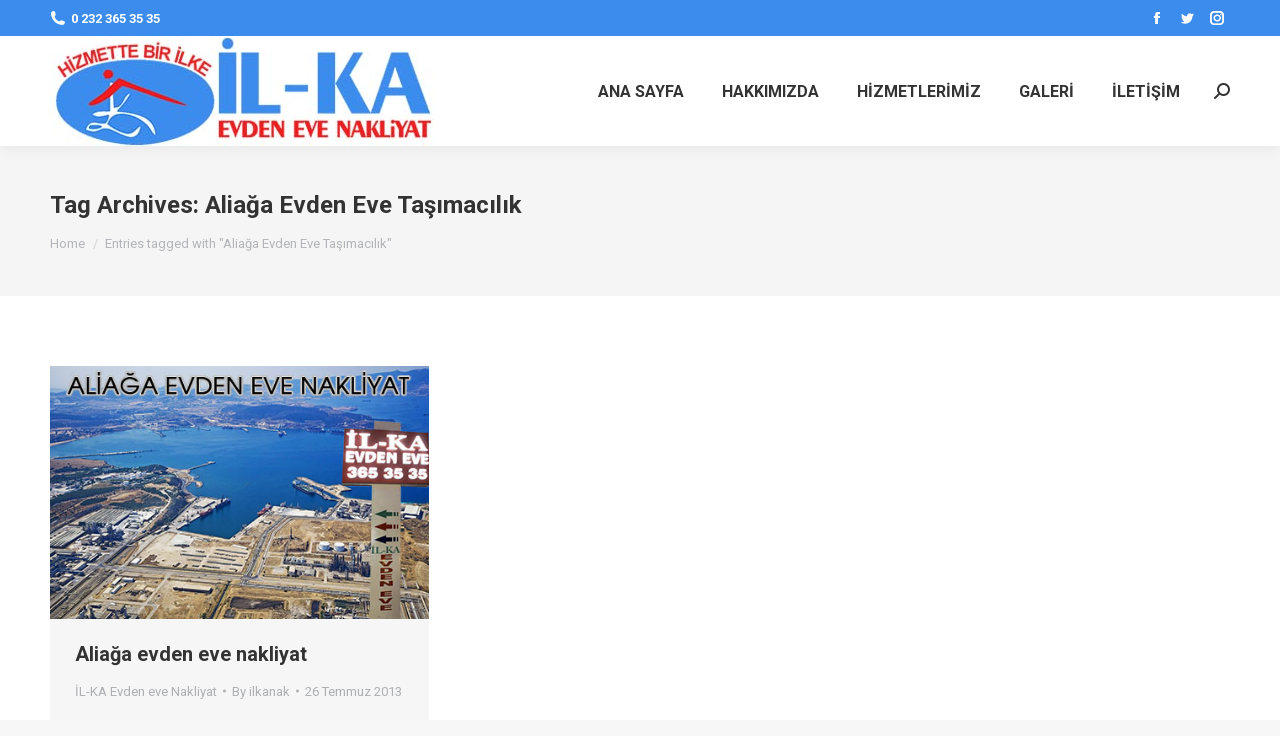

--- FILE ---
content_type: text/html; charset=UTF-8
request_url: https://ilkanakliyat.com/tag/aliaga-evden-eve-tasimacilik/
body_size: 9867
content:
<!DOCTYPE html>
<!--[if !(IE 6) | !(IE 7) | !(IE 8)  ]><!-->
<html lang="tr" class="no-js">
<!--<![endif]-->
<head>
	<meta charset="UTF-8" />
		<meta name="viewport" content="width=device-width, initial-scale=1, maximum-scale=1, user-scalable=0">
		<meta name="theme-color" content="#3b8ced"/>	<link rel="profile" href="https://gmpg.org/xfn/11" />
	        <script type="text/javascript">
            if (/Android|webOS|iPhone|iPad|iPod|BlackBerry|IEMobile|Opera Mini/i.test(navigator.userAgent)) {
                var originalAddEventListener = EventTarget.prototype.addEventListener,
                    oldWidth = window.innerWidth;

                EventTarget.prototype.addEventListener = function (eventName, eventHandler, useCapture) {
                    if (eventName === "resize") {
                        originalAddEventListener.call(this, eventName, function (event) {
                            if (oldWidth === window.innerWidth) {
                                return;
                            }
                            else if (oldWidth !== window.innerWidth) {
                                oldWidth = window.innerWidth;
                            }
                            if (eventHandler.handleEvent) {
                                eventHandler.handleEvent.call(this, event);
                            }
                            else {
                                eventHandler.call(this, event);
                            };
                        }, useCapture);
                    }
                    else {
                        originalAddEventListener.call(this, eventName, eventHandler, useCapture);
                    };
                };
            };
        </script>
		<title>Aliağa Evden Eve Taşımacılık arşivleri - İlka Nakliyat</title>

<!-- This site is optimized with the Yoast SEO plugin v12.7.1 - https://yoast.com/wordpress/plugins/seo/ -->
<meta name="robots" content="max-snippet:-1, max-image-preview:large, max-video-preview:-1"/>
<link rel="canonical" href="https://ilkanakliyat.com/tag/aliaga-evden-eve-tasimacilik/" />
<meta property="og:locale" content="tr_TR" />
<meta property="og:type" content="object" />
<meta property="og:title" content="Aliağa Evden Eve Taşımacılık arşivleri - İlka Nakliyat" />
<meta property="og:url" content="https://ilkanakliyat.com/tag/aliaga-evden-eve-tasimacilik/" />
<meta property="og:site_name" content="İlka Nakliyat" />
<meta name="twitter:card" content="summary_large_image" />
<meta name="twitter:title" content="Aliağa Evden Eve Taşımacılık arşivleri - İlka Nakliyat" />
<script type='application/ld+json' class='yoast-schema-graph yoast-schema-graph--main'>{"@context":"https://schema.org","@graph":[{"@type":"Organization","@id":"https://ilkanakliyat.com/#organization","name":"\u0130lka Nakliyat Kar\u015f\u0131yaka","url":"https://ilkanakliyat.com/","sameAs":[],"logo":{"@type":"ImageObject","@id":"https://ilkanakliyat.com/#logo","url":"https://ilkanakliyat.com/wp-content/uploads/2019/12/logo-ilka-nakliyat.jpg","width":387,"height":110,"caption":"\u0130lka Nakliyat Kar\u015f\u0131yaka"},"image":{"@id":"https://ilkanakliyat.com/#logo"}},{"@type":"WebSite","@id":"https://ilkanakliyat.com/#website","url":"https://ilkanakliyat.com/","name":"\u0130lka Nakliyat","description":"\u0130zmir Kar\u015f\u0131yaka Evden Eve Nakliyat","publisher":{"@id":"https://ilkanakliyat.com/#organization"},"potentialAction":{"@type":"SearchAction","target":"https://ilkanakliyat.com/?s={search_term_string}","query-input":"required name=search_term_string"}},{"@type":"CollectionPage","@id":"https://ilkanakliyat.com/tag/aliaga-evden-eve-tasimacilik/#webpage","url":"https://ilkanakliyat.com/tag/aliaga-evden-eve-tasimacilik/","inLanguage":"tr","name":"Alia\u011fa Evden Eve Ta\u015f\u0131mac\u0131l\u0131k ar\u015fivleri - \u0130lka Nakliyat","isPartOf":{"@id":"https://ilkanakliyat.com/#website"}}]}</script>
<!-- / Yoast SEO plugin. -->

<link rel='dns-prefetch' href='//maps.googleapis.com' />
<link rel='dns-prefetch' href='//fonts.googleapis.com' />
<link rel='dns-prefetch' href='//s.w.org' />
<link rel="alternate" type="application/rss+xml" title="İlka Nakliyat &raquo; beslemesi" href="https://ilkanakliyat.com/feed/" />
<link rel="alternate" type="application/rss+xml" title="İlka Nakliyat &raquo; yorum beslemesi" href="https://ilkanakliyat.com/comments/feed/" />
<link rel="alternate" type="application/rss+xml" title="İlka Nakliyat &raquo; Aliağa Evden Eve Taşımacılık etiket beslemesi" href="https://ilkanakliyat.com/tag/aliaga-evden-eve-tasimacilik/feed/" />
		<script type="text/javascript">
			window._wpemojiSettings = {"baseUrl":"https:\/\/s.w.org\/images\/core\/emoji\/12.0.0-1\/72x72\/","ext":".png","svgUrl":"https:\/\/s.w.org\/images\/core\/emoji\/12.0.0-1\/svg\/","svgExt":".svg","source":{"concatemoji":"https:\/\/ilkanakliyat.com\/wp-includes\/js\/wp-emoji-release.min.js?ver=5.3.20"}};
			!function(e,a,t){var n,r,o,i=a.createElement("canvas"),p=i.getContext&&i.getContext("2d");function s(e,t){var a=String.fromCharCode;p.clearRect(0,0,i.width,i.height),p.fillText(a.apply(this,e),0,0);e=i.toDataURL();return p.clearRect(0,0,i.width,i.height),p.fillText(a.apply(this,t),0,0),e===i.toDataURL()}function c(e){var t=a.createElement("script");t.src=e,t.defer=t.type="text/javascript",a.getElementsByTagName("head")[0].appendChild(t)}for(o=Array("flag","emoji"),t.supports={everything:!0,everythingExceptFlag:!0},r=0;r<o.length;r++)t.supports[o[r]]=function(e){if(!p||!p.fillText)return!1;switch(p.textBaseline="top",p.font="600 32px Arial",e){case"flag":return s([127987,65039,8205,9895,65039],[127987,65039,8203,9895,65039])?!1:!s([55356,56826,55356,56819],[55356,56826,8203,55356,56819])&&!s([55356,57332,56128,56423,56128,56418,56128,56421,56128,56430,56128,56423,56128,56447],[55356,57332,8203,56128,56423,8203,56128,56418,8203,56128,56421,8203,56128,56430,8203,56128,56423,8203,56128,56447]);case"emoji":return!s([55357,56424,55356,57342,8205,55358,56605,8205,55357,56424,55356,57340],[55357,56424,55356,57342,8203,55358,56605,8203,55357,56424,55356,57340])}return!1}(o[r]),t.supports.everything=t.supports.everything&&t.supports[o[r]],"flag"!==o[r]&&(t.supports.everythingExceptFlag=t.supports.everythingExceptFlag&&t.supports[o[r]]);t.supports.everythingExceptFlag=t.supports.everythingExceptFlag&&!t.supports.flag,t.DOMReady=!1,t.readyCallback=function(){t.DOMReady=!0},t.supports.everything||(n=function(){t.readyCallback()},a.addEventListener?(a.addEventListener("DOMContentLoaded",n,!1),e.addEventListener("load",n,!1)):(e.attachEvent("onload",n),a.attachEvent("onreadystatechange",function(){"complete"===a.readyState&&t.readyCallback()})),(n=t.source||{}).concatemoji?c(n.concatemoji):n.wpemoji&&n.twemoji&&(c(n.twemoji),c(n.wpemoji)))}(window,document,window._wpemojiSettings);
		</script>
		<style type="text/css">
img.wp-smiley,
img.emoji {
	display: inline !important;
	border: none !important;
	box-shadow: none !important;
	height: 1em !important;
	width: 1em !important;
	margin: 0 .07em !important;
	vertical-align: -0.1em !important;
	background: none !important;
	padding: 0 !important;
}
</style>
	<link rel='stylesheet' id='wp-block-library-css'  href='https://ilkanakliyat.com/wp-includes/css/dist/block-library/style.min.css?ver=5.3.20' type='text/css' media='all' />
<link rel='stylesheet' id='wp-block-library-theme-css'  href='https://ilkanakliyat.com/wp-includes/css/dist/block-library/theme.min.css?ver=5.3.20' type='text/css' media='all' />
<link rel='stylesheet' id='contact-form-7-css'  href='https://ilkanakliyat.com/wp-content/plugins/contact-form-7/includes/css/styles.css?ver=5.2.2' type='text/css' media='all' />
<link rel='stylesheet' id='rs-plugin-settings-css'  href='https://ilkanakliyat.com/wp-content/plugins/revslider/public/assets/css/rs6.css?ver=6.1.5' type='text/css' media='all' />
<style id='rs-plugin-settings-inline-css' type='text/css'>
#rs-demo-id {}
</style>
<!--[if lt IE 9]>
<link rel='stylesheet' id='vc_lte_ie9-css'  href='https://ilkanakliyat.com/wp-content/plugins/js_composer/assets/css/vc_lte_ie9.min.css?ver=6.0.5.1' type='text/css' media='screen' />
<![endif]-->
<link rel='stylesheet' id='dt-web-fonts-css'  href='//fonts.googleapis.com/css?family=Roboto%3A400%2C600%2C700%7CRoboto+Condensed%3A400%2C600%2C700&#038;ver=7.8.2' type='text/css' media='all' />
<link rel='stylesheet' id='dt-main-css'  href='https://ilkanakliyat.com/wp-content/themes/dt-the7/css/main.min.css?ver=7.8.2' type='text/css' media='all' />
<style id='dt-main-inline-css' type='text/css'>
body #load {
  display: block;
  height: 100%;
  overflow: hidden;
  position: fixed;
  width: 100%;
  z-index: 9901;
  opacity: 1;
  visibility: visible;
  -webkit-transition: all .35s ease-out;
  transition: all .35s ease-out;
}
.load-wrap {
  width: 100%;
  height: 100%;
  background-position: center center;
  background-repeat: no-repeat;
  text-align: center;
}
.load-wrap > svg {
  position: absolute;
  top: 50%;
  left: 50%;
  -ms-transform: translate(-50%,-50%);
  -webkit-transform: translate(-50%,-50%);
  transform: translate(-50%,-50%);
}
#load {
  background-color: #ffffff;
}
.uil-default rect:not(.bk) {
  fill: rgba(59,140,237,0.5);
}
.uil-ring > path {
  fill: rgba(59,140,237,0.5);
}
.ring-loader .circle {
  fill: rgba(59,140,237,0.5);
}
.ring-loader .moving-circle {
  fill: #3b8ced;
}
.uil-hourglass .glass {
  stroke: #3b8ced;
}
.uil-hourglass .sand {
  fill: rgba(59,140,237,0.5);
}
.spinner-loader .load-wrap {
  background-image: url("data:image/svg+xml,%3Csvg width='75px' height='75px' xmlns='http://www.w3.org/2000/svg' viewBox='0 0 100 100' preserveAspectRatio='xMidYMid' class='uil-default'%3E%3Crect x='0' y='0' width='100' height='100' fill='none' class='bk'%3E%3C/rect%3E%3Crect  x='46.5' y='40' width='7' height='20' rx='5' ry='5' fill='rgba%2859%2C140%2C237%2C0.5%29' transform='rotate(0 50 50) translate(0 -30)'%3E  %3Canimate attributeName='opacity' from='1' to='0' dur='1s' begin='0s' repeatCount='indefinite'/%3E%3C/rect%3E%3Crect  x='46.5' y='40' width='7' height='20' rx='5' ry='5' fill='rgba%2859%2C140%2C237%2C0.5%29' transform='rotate(30 50 50) translate(0 -30)'%3E  %3Canimate attributeName='opacity' from='1' to='0' dur='1s' begin='0.08333333333333333s' repeatCount='indefinite'/%3E%3C/rect%3E%3Crect  x='46.5' y='40' width='7' height='20' rx='5' ry='5' fill='rgba%2859%2C140%2C237%2C0.5%29' transform='rotate(60 50 50) translate(0 -30)'%3E  %3Canimate attributeName='opacity' from='1' to='0' dur='1s' begin='0.16666666666666666s' repeatCount='indefinite'/%3E%3C/rect%3E%3Crect  x='46.5' y='40' width='7' height='20' rx='5' ry='5' fill='rgba%2859%2C140%2C237%2C0.5%29' transform='rotate(90 50 50) translate(0 -30)'%3E  %3Canimate attributeName='opacity' from='1' to='0' dur='1s' begin='0.25s' repeatCount='indefinite'/%3E%3C/rect%3E%3Crect  x='46.5' y='40' width='7' height='20' rx='5' ry='5' fill='rgba%2859%2C140%2C237%2C0.5%29' transform='rotate(120 50 50) translate(0 -30)'%3E  %3Canimate attributeName='opacity' from='1' to='0' dur='1s' begin='0.3333333333333333s' repeatCount='indefinite'/%3E%3C/rect%3E%3Crect  x='46.5' y='40' width='7' height='20' rx='5' ry='5' fill='rgba%2859%2C140%2C237%2C0.5%29' transform='rotate(150 50 50) translate(0 -30)'%3E  %3Canimate attributeName='opacity' from='1' to='0' dur='1s' begin='0.4166666666666667s' repeatCount='indefinite'/%3E%3C/rect%3E%3Crect  x='46.5' y='40' width='7' height='20' rx='5' ry='5' fill='rgba%2859%2C140%2C237%2C0.5%29' transform='rotate(180 50 50) translate(0 -30)'%3E  %3Canimate attributeName='opacity' from='1' to='0' dur='1s' begin='0.5s' repeatCount='indefinite'/%3E%3C/rect%3E%3Crect  x='46.5' y='40' width='7' height='20' rx='5' ry='5' fill='rgba%2859%2C140%2C237%2C0.5%29' transform='rotate(210 50 50) translate(0 -30)'%3E  %3Canimate attributeName='opacity' from='1' to='0' dur='1s' begin='0.5833333333333334s' repeatCount='indefinite'/%3E%3C/rect%3E%3Crect  x='46.5' y='40' width='7' height='20' rx='5' ry='5' fill='rgba%2859%2C140%2C237%2C0.5%29' transform='rotate(240 50 50) translate(0 -30)'%3E  %3Canimate attributeName='opacity' from='1' to='0' dur='1s' begin='0.6666666666666666s' repeatCount='indefinite'/%3E%3C/rect%3E%3Crect  x='46.5' y='40' width='7' height='20' rx='5' ry='5' fill='rgba%2859%2C140%2C237%2C0.5%29' transform='rotate(270 50 50) translate(0 -30)'%3E  %3Canimate attributeName='opacity' from='1' to='0' dur='1s' begin='0.75s' repeatCount='indefinite'/%3E%3C/rect%3E%3Crect  x='46.5' y='40' width='7' height='20' rx='5' ry='5' fill='rgba%2859%2C140%2C237%2C0.5%29' transform='rotate(300 50 50) translate(0 -30)'%3E  %3Canimate attributeName='opacity' from='1' to='0' dur='1s' begin='0.8333333333333334s' repeatCount='indefinite'/%3E%3C/rect%3E%3Crect  x='46.5' y='40' width='7' height='20' rx='5' ry='5' fill='rgba%2859%2C140%2C237%2C0.5%29' transform='rotate(330 50 50) translate(0 -30)'%3E  %3Canimate attributeName='opacity' from='1' to='0' dur='1s' begin='0.9166666666666666s' repeatCount='indefinite'/%3E%3C/rect%3E%3C/svg%3E");
}
.ring-loader .load-wrap {
  background-image: url("data:image/svg+xml,%3Csvg xmlns='http://www.w3.org/2000/svg' viewBox='0 0 32 32' width='72' height='72' fill='rgba%2859%2C140%2C237%2C0.5%29'%3E   %3Cpath opacity='.25' d='M16 0 A16 16 0 0 0 16 32 A16 16 0 0 0 16 0 M16 4 A12 12 0 0 1 16 28 A12 12 0 0 1 16 4'/%3E   %3Cpath d='M16 0 A16 16 0 0 1 32 16 L28 16 A12 12 0 0 0 16 4z'%3E     %3CanimateTransform attributeName='transform' type='rotate' from='0 16 16' to='360 16 16' dur='0.8s' repeatCount='indefinite' /%3E   %3C/path%3E %3C/svg%3E");
}
.hourglass-loader .load-wrap {
  background-image: url("data:image/svg+xml,%3Csvg xmlns='http://www.w3.org/2000/svg' viewBox='0 0 32 32' width='72' height='72' fill='rgba%2859%2C140%2C237%2C0.5%29'%3E   %3Cpath transform='translate(2)' d='M0 12 V20 H4 V12z'%3E      %3Canimate attributeName='d' values='M0 12 V20 H4 V12z; M0 4 V28 H4 V4z; M0 12 V20 H4 V12z; M0 12 V20 H4 V12z' dur='1.2s' repeatCount='indefinite' begin='0' keytimes='0;.2;.5;1' keySplines='0.2 0.2 0.4 0.8;0.2 0.6 0.4 0.8;0.2 0.8 0.4 0.8' calcMode='spline'  /%3E   %3C/path%3E   %3Cpath transform='translate(8)' d='M0 12 V20 H4 V12z'%3E     %3Canimate attributeName='d' values='M0 12 V20 H4 V12z; M0 4 V28 H4 V4z; M0 12 V20 H4 V12z; M0 12 V20 H4 V12z' dur='1.2s' repeatCount='indefinite' begin='0.2' keytimes='0;.2;.5;1' keySplines='0.2 0.2 0.4 0.8;0.2 0.6 0.4 0.8;0.2 0.8 0.4 0.8' calcMode='spline'  /%3E   %3C/path%3E   %3Cpath transform='translate(14)' d='M0 12 V20 H4 V12z'%3E     %3Canimate attributeName='d' values='M0 12 V20 H4 V12z; M0 4 V28 H4 V4z; M0 12 V20 H4 V12z; M0 12 V20 H4 V12z' dur='1.2s' repeatCount='indefinite' begin='0.4' keytimes='0;.2;.5;1' keySplines='0.2 0.2 0.4 0.8;0.2 0.6 0.4 0.8;0.2 0.8 0.4 0.8' calcMode='spline' /%3E   %3C/path%3E   %3Cpath transform='translate(20)' d='M0 12 V20 H4 V12z'%3E     %3Canimate attributeName='d' values='M0 12 V20 H4 V12z; M0 4 V28 H4 V4z; M0 12 V20 H4 V12z; M0 12 V20 H4 V12z' dur='1.2s' repeatCount='indefinite' begin='0.6' keytimes='0;.2;.5;1' keySplines='0.2 0.2 0.4 0.8;0.2 0.6 0.4 0.8;0.2 0.8 0.4 0.8' calcMode='spline' /%3E   %3C/path%3E   %3Cpath transform='translate(26)' d='M0 12 V20 H4 V12z'%3E     %3Canimate attributeName='d' values='M0 12 V20 H4 V12z; M0 4 V28 H4 V4z; M0 12 V20 H4 V12z; M0 12 V20 H4 V12z' dur='1.2s' repeatCount='indefinite' begin='0.8' keytimes='0;.2;.5;1' keySplines='0.2 0.2 0.4 0.8;0.2 0.6 0.4 0.8;0.2 0.8 0.4 0.8' calcMode='spline' /%3E   %3C/path%3E %3C/svg%3E");
}

</style>
<link rel='stylesheet' id='the7-font-css'  href='https://ilkanakliyat.com/wp-content/themes/dt-the7/fonts/icomoon-the7-font/icomoon-the7-font.min.css?ver=7.8.2' type='text/css' media='all' />
<link rel='stylesheet' id='dt-fontello-css'  href='https://ilkanakliyat.com/wp-content/themes/dt-the7/fonts/fontello/css/fontello.min.css?ver=7.8.2' type='text/css' media='all' />
<link rel='stylesheet' id='the7pt-static-css'  href='https://ilkanakliyat.com/wp-content/plugins/dt-the7-core/assets/css/post-type.min.css?ver=7.8.2' type='text/css' media='all' />
<link rel='stylesheet' id='dt-custom-css'  href='https://ilkanakliyat.com/wp-content/uploads/the7-css/custom.css?ver=0464ea9021c4' type='text/css' media='all' />
<link rel='stylesheet' id='dt-media-css'  href='https://ilkanakliyat.com/wp-content/uploads/the7-css/media.css?ver=0464ea9021c4' type='text/css' media='all' />
<link rel='stylesheet' id='the7-mega-menu-css'  href='https://ilkanakliyat.com/wp-content/uploads/the7-css/mega-menu.css?ver=0464ea9021c4' type='text/css' media='all' />
<link rel='stylesheet' id='the7-elements-albums-portfolio-css'  href='https://ilkanakliyat.com/wp-content/uploads/the7-css/the7-elements-albums-portfolio.css?ver=0464ea9021c4' type='text/css' media='all' />
<link rel='stylesheet' id='the7-elements-css'  href='https://ilkanakliyat.com/wp-content/uploads/the7-css/post-type-dynamic.css?ver=0464ea9021c4' type='text/css' media='all' />
<link rel='stylesheet' id='style-css'  href='https://ilkanakliyat.com/wp-content/themes/dt-the7/style.css?ver=7.8.2' type='text/css' media='all' />
<link rel='stylesheet' id='ultimate-style-min-css'  href='https://ilkanakliyat.com/wp-content/plugins/Ultimate_VC_Addons/assets/min-css/ultimate.min.css?ver=3.19.0.1' type='text/css' media='all' />
<link rel='stylesheet' id='ult-icons-css'  href='https://ilkanakliyat.com/wp-content/plugins/Ultimate_VC_Addons/assets/css/icons.css?ver=3.19.0.1' type='text/css' media='all' />
<link rel='stylesheet' id='ultimate-vidcons-css'  href='https://ilkanakliyat.com/wp-content/plugins/Ultimate_VC_Addons/assets/fonts/vidcons.css?ver=5.3.20' type='text/css' media='all' />
<script type='text/javascript'>
/* <![CDATA[ */
var slide_in = {"demo_dir":"https:\/\/ilkanakliyat.com\/wp-content\/plugins\/convertplug\/modules\/slide_in\/assets\/demos"};
/* ]]> */
</script>
<script type='text/javascript' src='https://ilkanakliyat.com/wp-includes/js/jquery/jquery.js?ver=1.12.4-wp'></script>
<script type='text/javascript' src='https://ilkanakliyat.com/wp-includes/js/jquery/jquery-migrate.min.js?ver=1.4.1'></script>
<script type='text/javascript' src='https://ilkanakliyat.com/wp-content/plugins/revslider/public/assets/js/revolution.tools.min.js?ver=6.0'></script>
<script type='text/javascript' src='https://ilkanakliyat.com/wp-content/plugins/revslider/public/assets/js/rs6.min.js?ver=6.1.5'></script>
<script type='text/javascript'>
/* <![CDATA[ */
var dtLocal = {"themeUrl":"https:\/\/ilkanakliyat.com\/wp-content\/themes\/dt-the7","passText":"To view this protected post, enter the password below:","moreButtonText":{"loading":"Loading...","loadMore":"Load more"},"postID":"1607","ajaxurl":"https:\/\/ilkanakliyat.com\/wp-admin\/admin-ajax.php","REST":{"baseUrl":"https:\/\/ilkanakliyat.com\/wp-json\/the7\/v1","endpoints":{"sendMail":"\/send-mail"}},"contactMessages":{"required":"One or more fields have an error. Please check and try again.","terms":"Please accept the privacy policy.","fillTheCaptchaError":"Please, fill the captcha."},"captchaSiteKey":"","ajaxNonce":"c8341018ab","pageData":{"type":"archive","template":"archive","layout":"masonry"},"themeSettings":{"smoothScroll":"off","lazyLoading":false,"accentColor":{"mode":"solid","color":"#3b8ced"},"desktopHeader":{"height":110},"floatingHeader":{"showAfter":150,"showMenu":true,"height":60,"logo":{"showLogo":true,"html":"<img class=\" preload-me\" src=\"https:\/\/ilkanakliyat.com\/wp-content\/uploads\/2019\/12\/ilka-logo-kucuk.jpg\" srcset=\"https:\/\/ilkanakliyat.com\/wp-content\/uploads\/2019\/12\/ilka-logo-kucuk.jpg 176w\" width=\"176\" height=\"50\"   sizes=\"176px\" alt=\"\u0130lka Nakliyat\" \/>","url":"https:\/\/ilkanakliyat.com\/"}},"topLine":{"floatingTopLine":{"logo":{"showLogo":false,"html":""}}},"mobileHeader":{"firstSwitchPoint":1100,"secondSwitchPoint":778,"firstSwitchPointHeight":60,"secondSwitchPointHeight":60},"stickyMobileHeaderFirstSwitch":{"logo":{"html":"<img class=\" preload-me\" src=\"https:\/\/ilkanakliyat.com\/wp-content\/uploads\/2019\/12\/logo-ilka-nakliyat.jpg\" srcset=\"https:\/\/ilkanakliyat.com\/wp-content\/uploads\/2019\/12\/logo-ilka-nakliyat.jpg 387w\" width=\"387\" height=\"110\"   sizes=\"387px\" alt=\"\u0130lka Nakliyat\" \/>"}},"stickyMobileHeaderSecondSwitch":{"logo":{"html":"<img class=\" preload-me\" src=\"https:\/\/ilkanakliyat.com\/wp-content\/uploads\/2019\/12\/logo-ilka-nakliyat.jpg\" srcset=\"https:\/\/ilkanakliyat.com\/wp-content\/uploads\/2019\/12\/logo-ilka-nakliyat.jpg 387w\" width=\"387\" height=\"110\"   sizes=\"387px\" alt=\"\u0130lka Nakliyat\" \/>"}},"content":{"textColor":"#8b8d94","headerColor":"#333333"},"sidebar":{"switchPoint":990},"boxedWidth":"1340px","stripes":{"stripe1":{"textColor":"#72777d","headerColor":"#3c3e45"},"stripe2":{"textColor":"#f4f4f5","headerColor":"#f4f4f5"},"stripe3":{"textColor":"#ffffff","headerColor":"#ffffff"}}},"VCMobileScreenWidth":"768"};
var dtShare = {"shareButtonText":{"facebook":"Share on Facebook","twitter":"Tweet","pinterest":"Pin it","linkedin":"Share on Linkedin","whatsapp":"Share on Whatsapp"},"overlayOpacity":"85"};
/* ]]> */
</script>
<script type='text/javascript' src='https://ilkanakliyat.com/wp-content/themes/dt-the7/js/above-the-fold.min.js?ver=7.8.2'></script>
<script type='text/javascript' src='https://ilkanakliyat.com/wp-content/plugins/Ultimate_VC_Addons/assets/min-js/modernizr-custom.min.js?ver=3.19.0.1'></script>
<script type='text/javascript' src='https://ilkanakliyat.com/wp-content/plugins/Ultimate_VC_Addons/assets/min-js/jquery-ui.min.js?ver=3.19.0.1'></script>
<script type='text/javascript' src='https://maps.googleapis.com/maps/api/js'></script>
<script type='text/javascript' src='https://ilkanakliyat.com/wp-includes/js/jquery/ui/core.min.js?ver=1.11.4'></script>
<script type='text/javascript' src='https://ilkanakliyat.com/wp-includes/js/jquery/ui/widget.min.js?ver=1.11.4'></script>
<script type='text/javascript' src='https://ilkanakliyat.com/wp-includes/js/jquery/ui/mouse.min.js?ver=1.11.4'></script>
<script type='text/javascript' src='https://ilkanakliyat.com/wp-includes/js/jquery/ui/slider.min.js?ver=1.11.4'></script>
<script type='text/javascript' src='https://ilkanakliyat.com/wp-content/plugins/Ultimate_VC_Addons/assets/min-js/jquery-ui-labeledslider.min.js?ver=3.19.0.1'></script>
<script type='text/javascript' src='https://ilkanakliyat.com/wp-content/plugins/Ultimate_VC_Addons/assets/min-js/ultimate.min.js?ver=3.19.0.1'></script>
<script type='text/javascript' src='https://ilkanakliyat.com/wp-content/plugins/Ultimate_VC_Addons/assets/min-js/modal-all.min.js?ver=3.19.0.1'></script>
<script type='text/javascript' src='https://ilkanakliyat.com/wp-content/plugins/Ultimate_VC_Addons/assets/min-js/jparallax.min.js?ver=5.3.20'></script>
<script type='text/javascript' src='https://ilkanakliyat.com/wp-content/plugins/Ultimate_VC_Addons/assets/min-js/vhparallax.min.js?ver=5.3.20'></script>
<script type='text/javascript' src='https://ilkanakliyat.com/wp-content/plugins/Ultimate_VC_Addons/assets/min-js/ultimate_bg.min.js?ver=5.3.20'></script>
<script type='text/javascript' src='https://ilkanakliyat.com/wp-content/plugins/Ultimate_VC_Addons/assets/min-js/mb-YTPlayer.min.js?ver=5.3.20'></script>
<link rel='https://api.w.org/' href='https://ilkanakliyat.com/wp-json/' />
<link rel="EditURI" type="application/rsd+xml" title="RSD" href="https://ilkanakliyat.com/xmlrpc.php?rsd" />
<link rel="wlwmanifest" type="application/wlwmanifest+xml" href="https://ilkanakliyat.com/wp-includes/wlwmanifest.xml" /> 
<meta name="generator" content="WordPress 5.3.20" />
<style type="text/css">.recentcomments a{display:inline !important;padding:0 !important;margin:0 !important;}</style><meta name="generator" content="Powered by WPBakery Page Builder - drag and drop page builder for WordPress."/>
<meta name="generator" content="Powered by Slider Revolution 6.1.5 - responsive, Mobile-Friendly Slider Plugin for WordPress with comfortable drag and drop interface." />
<script type="text/javascript">
document.addEventListener("DOMContentLoaded", function(event) { 
	var load = document.getElementById("load");
	if(!load.classList.contains('loader-removed')){
		var removeLoading = setTimeout(function() {
			load.className += " loader-removed";
		}, 300);
	}
});
</script>
		<script type="text/javascript">function setREVStartSize(t){try{var h,e=document.getElementById(t.c).parentNode.offsetWidth;if(e=0===e||isNaN(e)?window.innerWidth:e,t.tabw=void 0===t.tabw?0:parseInt(t.tabw),t.thumbw=void 0===t.thumbw?0:parseInt(t.thumbw),t.tabh=void 0===t.tabh?0:parseInt(t.tabh),t.thumbh=void 0===t.thumbh?0:parseInt(t.thumbh),t.tabhide=void 0===t.tabhide?0:parseInt(t.tabhide),t.thumbhide=void 0===t.thumbhide?0:parseInt(t.thumbhide),t.mh=void 0===t.mh||""==t.mh||"auto"===t.mh?0:parseInt(t.mh,0),"fullscreen"===t.layout||"fullscreen"===t.l)h=Math.max(t.mh,window.innerHeight);else{for(var i in t.gw=Array.isArray(t.gw)?t.gw:[t.gw],t.rl)void 0!==t.gw[i]&&0!==t.gw[i]||(t.gw[i]=t.gw[i-1]);for(var i in t.gh=void 0===t.el||""===t.el||Array.isArray(t.el)&&0==t.el.length?t.gh:t.el,t.gh=Array.isArray(t.gh)?t.gh:[t.gh],t.rl)void 0!==t.gh[i]&&0!==t.gh[i]||(t.gh[i]=t.gh[i-1]);var r,a=new Array(t.rl.length),n=0;for(var i in t.tabw=t.tabhide>=e?0:t.tabw,t.thumbw=t.thumbhide>=e?0:t.thumbw,t.tabh=t.tabhide>=e?0:t.tabh,t.thumbh=t.thumbhide>=e?0:t.thumbh,t.rl)a[i]=t.rl[i]<window.innerWidth?0:t.rl[i];for(var i in r=a[0],a)r>a[i]&&0<a[i]&&(r=a[i],n=i);var d=e>t.gw[n]+t.tabw+t.thumbw?1:(e-(t.tabw+t.thumbw))/t.gw[n];h=t.gh[n]*d+(t.tabh+t.thumbh)}void 0===window.rs_init_css&&(window.rs_init_css=document.head.appendChild(document.createElement("style"))),document.getElementById(t.c).height=h,window.rs_init_css.innerHTML+="#"+t.c+"_wrapper { height: "+h+"px }"}catch(t){console.log("Failure at Presize of Slider:"+t)}};</script>
<noscript><style> .wpb_animate_when_almost_visible { opacity: 1; }</style></noscript><!-- Global site tag (gtag.js) - Google Analytics -->
<script async src="https://www.googletagmanager.com/gtag/js?id=UA-39807683-1"></script>
<script>
  window.dataLayer = window.dataLayer || [];
  function gtag(){dataLayer.push(arguments);}
  gtag('js', new Date());

  gtag('config', 'UA-39807683-1');
</script>
</head>
<body data-rsssl=1 class="archive tag tag-aliaga-evden-eve-tasimacilik tag-42 wp-embed-responsive the7-core-ver-2.2.1 layout-masonry description-under-image dt-responsive-on srcset-enabled btn-flat custom-btn-color custom-btn-hover-color phantom-slide phantom-shadow-decoration phantom-custom-logo-on sticky-mobile-header top-header first-switch-logo-left first-switch-menu-right second-switch-logo-left second-switch-menu-right right-mobile-menu layzr-loading-on popup-message-style the7-ver-7.8.2 wpb-js-composer js-comp-ver-6.0.5.1 vc_responsive">
<!-- The7 7.8.2 -->
<div id="load" class="ring-loader">
	<div class="load-wrap"></div>
</div>
<div id="page" >
	<a class="skip-link screen-reader-text" href="#content">Skip to content</a>

<div class="masthead inline-header right widgets shadow-decoration small-mobile-menu-icon dt-parent-menu-clickable"  role="banner">

	<div class="top-bar top-bar-line-hide">
	<div class="top-bar-bg" ></div>
	<div class="left-widgets mini-widgets"><span class="mini-contacts phone show-on-desktop in-top-bar-left in-menu-second-switch"><i class=" the7-mw-icon-phone-bold"></i><a href="tel:+902323653535">0 232 365 35 35</a></span></div><div class="right-widgets mini-widgets"><div class="soc-ico show-on-desktop in-top-bar-right in-menu-second-switch accent-bg disabled-border border-off hover-custom-bg hover-disabled-border  hover-border-off"><a title="Facebook" href="/" target="_blank" class="facebook"><span class="soc-font-icon"></span><span class="screen-reader-text">Facebook</span></a><a title="Twitter" href="/" target="_blank" class="twitter"><span class="soc-font-icon"></span><span class="screen-reader-text">Twitter</span></a><a title="Instagram" href="/" target="_blank" class="instagram"><span class="soc-font-icon"></span><span class="screen-reader-text">Instagram</span></a></div></div></div>

	<header class="header-bar">

		<div class="branding">
	<div id="site-title" class="assistive-text">İlka Nakliyat</div>
	<div id="site-description" class="assistive-text">İzmir Karşıyaka Evden Eve Nakliyat</div>
	<a class="" href="https://ilkanakliyat.com/"><img class=" preload-me" src="https://ilkanakliyat.com/wp-content/uploads/2019/12/logo-ilka-nakliyat.jpg" srcset="https://ilkanakliyat.com/wp-content/uploads/2019/12/logo-ilka-nakliyat.jpg 387w" width="387" height="110"   sizes="387px" alt="İlka Nakliyat" /></a></div>

		<ul id="primary-menu" class="main-nav bg-outline-decoration hover-outline-decoration active-bg-decoration" role="navigation"><li class="menu-item menu-item-type-post_type menu-item-object-page menu-item-home menu-item-107 first"><a href='https://ilkanakliyat.com/' data-level='1'><span class="menu-item-text"><span class="menu-text">Ana Sayfa</span></span></a></li> <li class="menu-item menu-item-type-post_type menu-item-object-page menu-item-109"><a href='https://ilkanakliyat.com/hakkimizda/' data-level='1'><span class="menu-item-text"><span class="menu-text">Hakkımızda</span></span></a></li> <li class="menu-item menu-item-type-post_type menu-item-object-page menu-item-110"><a href='https://ilkanakliyat.com/hizmetlerimiz/' data-level='1'><span class="menu-item-text"><span class="menu-text">Hizmetlerimiz</span></span></a></li> <li class="menu-item menu-item-type-post_type menu-item-object-page menu-item-108"><a href='https://ilkanakliyat.com/galeri/' data-level='1'><span class="menu-item-text"><span class="menu-text">Galeri</span></span></a></li> <li class="menu-item menu-item-type-post_type menu-item-object-page menu-item-117"><a href='https://ilkanakliyat.com/iletisim/' data-level='1'><span class="menu-item-text"><span class="menu-text">İletişim</span></span></a></li> </ul>
		<div class="mini-widgets"><div class="mini-search show-on-desktop near-logo-first-switch near-logo-second-switch popup-search custom-icon"><form class="searchform mini-widget-searchform" role="search" method="get" action="https://ilkanakliyat.com/">

	<label for="the7-micro-widget-search" class="screen-reader-text">Search:</label>
			<a href="#go" class="submit text-disable"><i class=" mw-icon the7-mw-icon-search-bold"></i></a>
		<div class="popup-search-wrap">
			<input type="text" id="the7-micro-widget-search" class="field searchform-s" name="s" value="" placeholder="Arama Yap &quot;Enter&quot; Bas …"/>

			<a href="#go" class="search-icon"><i class="the7-mw-icon-search-bold"></i></a>
		</div>
			<input type="submit" class="assistive-text searchsubmit" value="Go!"/>
</form>
</div></div>
	</header>

</div>
<div class='dt-close-mobile-menu-icon'><span></span></div>
<div class='dt-mobile-header'>
	<ul id="mobile-menu" class="mobile-main-nav" role="navigation">
		<li class="menu-item menu-item-type-post_type menu-item-object-page menu-item-home menu-item-107 first"><a href='https://ilkanakliyat.com/' data-level='1'><span class="menu-item-text"><span class="menu-text">Ana Sayfa</span></span></a></li> <li class="menu-item menu-item-type-post_type menu-item-object-page menu-item-109"><a href='https://ilkanakliyat.com/hakkimizda/' data-level='1'><span class="menu-item-text"><span class="menu-text">Hakkımızda</span></span></a></li> <li class="menu-item menu-item-type-post_type menu-item-object-page menu-item-110"><a href='https://ilkanakliyat.com/hizmetlerimiz/' data-level='1'><span class="menu-item-text"><span class="menu-text">Hizmetlerimiz</span></span></a></li> <li class="menu-item menu-item-type-post_type menu-item-object-page menu-item-108"><a href='https://ilkanakliyat.com/galeri/' data-level='1'><span class="menu-item-text"><span class="menu-text">Galeri</span></span></a></li> <li class="menu-item menu-item-type-post_type menu-item-object-page menu-item-117"><a href='https://ilkanakliyat.com/iletisim/' data-level='1'><span class="menu-item-text"><span class="menu-text">İletişim</span></span></a></li> 	</ul>
	<div class='mobile-mini-widgets-in-menu'></div>
</div>

		<div class="page-title content-left solid-bg breadcrumbs-mobile-off page-title-responsive-enabled">
			<div class="wf-wrap">

				<div class="page-title-head hgroup"><h1 >Tag Archives: <span>Aliağa Evden Eve Taşımacılık</span></h1></div><div class="page-title-breadcrumbs"><div class="assistive-text">You are here:</div><ol class="breadcrumbs text-small" xmlns:v="http://rdf.data-vocabulary.org/#"><li typeof="v:Breadcrumb"><a rel="v:url" property="v:title" href="https://ilkanakliyat.com/" title="">Home</a></li><li class="current">Entries tagged with "Aliağa Evden Eve Taşımacılık"</li></ol></div>			</div>
		</div>

		

<div id="main" class="sidebar-none sidebar-divider-off"  >

	
	<div class="main-gradient"></div>
	<div class="wf-wrap">
	<div class="wf-container-main">

	

	<!-- Content -->
	<div id="content" class="content" role="main">

		<div class="wf-container loading-effect-fade-in iso-container bg-under-post description-under-image content-align-left" data-padding="10px" data-cur-page="1" data-width="320px" data-columns="3">
<div class="wf-cell iso-item" data-post-id="1607" data-date="2013-07-26T09:37:19+03:00" data-name="Aliağa evden eve nakliyat">
	<article class="post post-1607 type-post status-publish format-standard has-post-thumbnail hentry category-il-ka-evden-eve-nakliyat tag-aliaga-asansorlu-nakliyat tag-aliaga-evden-eve tag-aliaga-evden-eve-tasima tag-aliaga-evden-eve-tasimacilik tag-aliaga-tasima-firmasi tag-evden-eve-aliga-firmasi category-6 bg-on fullwidth-img description-off">

		
			<div class="blog-media wf-td">

				<p><a href="https://ilkanakliyat.com/aliaga-evden-eve-nakliyat/" class="alignnone rollover layzr-bg" ><img class="preload-me iso-lazy-load" src="data:image/svg+xml,%3Csvg%20xmlns%3D&#39;http%3A%2F%2Fwww.w3.org%2F2000%2Fsvg&#39;%20viewBox%3D&#39;0%200%20450%20300&#39;%2F%3E" data-src="https://ilkanakliyat.com/wp-content/uploads/2013/07/aliaga-evden-eve-nakliyat.jpg" data-srcset="https://ilkanakliyat.com/wp-content/uploads/2013/07/aliaga-evden-eve-nakliyat.jpg 450w" alt="aliaga-evden-eve-nakliyat" title="aliaga-evden-eve-nakliyat" width="450" height="300"  /></a></p>
			</div>

		
		<div class="blog-content wf-td">
			<h3 class="entry-title"><a href="https://ilkanakliyat.com/aliaga-evden-eve-nakliyat/" title="Aliağa evden eve nakliyat" rel="bookmark">Aliağa evden eve nakliyat</a></h3>

			<div class="entry-meta"><span class="category-link"><a href="https://ilkanakliyat.com/category/il-ka-evden-eve-nakliyat/" >İL-KA Evden eve Nakliyat</a></span><a class="author vcard" href="https://ilkanakliyat.com/author/ilkanak/" title="View all posts by ilkanak" rel="author">By <span class="fn">ilkanak</span></a><a href="https://ilkanakliyat.com/2013/07/26/" title="09:37" class="data-link" rel="bookmark"><time class="entry-date updated" datetime="2013-07-26T09:37:19+03:00">26 Temmuz 2013</time></a></div><p>Aliağa evden eve nakliyat ihtiyaçlarınız için bizi seçmenizi gerektiren bir çok sebep var. Bunlardan ilki genel olarak hızlı ve güvenilir firma olarak bilinmekteyiz. Tüm eşyalarınızı sorunsuz bir şekilde gönül rahatlığı ile teslim edebilirsiniz. Ayrıca İLKA nakliyat için her şeyden önce en önemli unsur müşteri memnuniyetidir. Yapılan tüm çalışmalar kişilerin onayından geçmiş onların istekleri doğrultusunda gerçekleşmiş olan&hellip;</p>

		</div>

	</article>

</div></div>
	</div><!-- #content -->

	

			</div><!-- .wf-container -->
		</div><!-- .wf-wrap -->

	
	</div><!-- #main -->

	

	
	<!-- !Footer -->
	<footer id="footer" class="footer solid-bg">

		
<!-- !Bottom-bar -->
<div id="bottom-bar" class="logo-left" role="contentinfo">
    <div class="wf-wrap">
        <div class="wf-container-bottom">

			
                <div class="wf-float-left">

					İlka Nakliyat İzmir Karşıyaka Evden Eve Nakliyat
                </div>

			
            <div class="wf-float-right">

				
            </div>

        </div><!-- .wf-container-bottom -->
    </div><!-- .wf-wrap -->
</div><!-- #bottom-bar -->
	</footer><!-- #footer -->


	<a href="#" class="scroll-top"><span class="screen-reader-text">Go to Top</span></a>

</div><!-- #page -->


				<script type="text/javascript" id="modal">
					document.addEventListener("DOMContentLoaded", function(){
						startclock();
					});
					function stopclock (){
						if(timerRunning) clearTimeout(timerID);
						timerRunning = false;
						//document.cookie="time=0";
					}
					function showtime () {
						var now = new Date();
						var my = now.getTime() ;
						now = new Date(my-diffms) ;
						//document.cookie="time="+now.toLocaleString();
						timerID = setTimeout('showtime()',10000);
						timerRunning = true;
					}
					function startclock () {
						stopclock();
						showtime();
					}
					var timerID = null;
					var timerRunning = false;
					var x = new Date() ;
					var now = x.getTime() ;
					var gmt = 1769491162 * 1000 ;
					var diffms = (now - gmt) ;
				</script>
				
				<script type="text/javascript" id="info-bar">
					document.addEventListener("DOMContentLoaded", function(){
						startclock();
					});
					function stopclock (){
						if(timerRunning) clearTimeout(timerID);
						timerRunning = false;
						//document.cookie="time=0";
					}
					function showtime () {
						var now = new Date();
						var my = now.getTime() ;
						now = new Date(my-diffms) ;
						//document.cookie="time="+now.toLocaleString();
						timerID = setTimeout('showtime()',10000);
						timerRunning = true;
					}
					function startclock () {
						stopclock();
						showtime();
					}
					var timerID = null;
					var timerRunning = false;
					var x = new Date() ;
					var now = x.getTime() ;
					var gmt = 1769491162 * 1000 ;
					var diffms = (now - gmt) ;
				</script>
				
				<script type="text/javascript" id="slidein">
					document.addEventListener("DOMContentLoaded", function(){
						startclock();
					});
					function stopclock (){
						if(timerRunning) clearTimeout(timerID);
						timerRunning = false;
						//document.cookie="time=0";
					}

					function showtime () {
						var now = new Date();
						var my = now.getTime() ;
						now = new Date(my-diffms) ;
						//document.cookie="time="+now.toLocaleString();
						timerID = setTimeout('showtime()',10000);
						timerRunning = true;
					}

					function startclock () {
						stopclock();
						showtime();
					}
					var timerID = null;
					var timerRunning = false;
					var x = new Date() ;
					var now = x.getTime() ;
					var gmt = 1769491162 * 1000 ;
					var diffms = (now - gmt) ;
				</script>
				<script type='text/javascript' src='https://ilkanakliyat.com/wp-content/themes/dt-the7/js/main.min.js?ver=7.8.2'></script>
<script type='text/javascript'>
/* <![CDATA[ */
var wpcf7 = {"apiSettings":{"root":"https:\/\/ilkanakliyat.com\/wp-json\/contact-form-7\/v1","namespace":"contact-form-7\/v1"}};
/* ]]> */
</script>
<script type='text/javascript' src='https://ilkanakliyat.com/wp-content/plugins/contact-form-7/includes/js/scripts.js?ver=5.2.2'></script>
<script type='text/javascript' src='https://ilkanakliyat.com/wp-content/plugins/dt-the7-core/assets/js/post-type.min.js?ver=7.8.2'></script>
<script type='text/javascript' src='https://ilkanakliyat.com/wp-includes/js/imagesloaded.min.js?ver=3.2.0'></script>
<script type='text/javascript' src='https://ilkanakliyat.com/wp-includes/js/masonry.min.js?ver=3.3.2'></script>
<script type='text/javascript' src='https://ilkanakliyat.com/wp-includes/js/wp-embed.min.js?ver=5.3.20'></script>

<div class="pswp" tabindex="-1" role="dialog" aria-hidden="true">
	<div class="pswp__bg"></div>
	<div class="pswp__scroll-wrap">
		<div class="pswp__container">
			<div class="pswp__item"></div>
			<div class="pswp__item"></div>
			<div class="pswp__item"></div>
		</div>
		<div class="pswp__ui pswp__ui--hidden">
			<div class="pswp__top-bar">
				<div class="pswp__counter"></div>
				<button class="pswp__button pswp__button--close" title="Close (Esc)"></button>
				<button class="pswp__button pswp__button--share" title="Share"></button>
				<button class="pswp__button pswp__button--fs" title="Toggle fullscreen"></button>
				<button class="pswp__button pswp__button--zoom" title="Zoom in/out"></button>
				<div class="pswp__preloader">
					<div class="pswp__preloader__icn">
						<div class="pswp__preloader__cut">
							<div class="pswp__preloader__donut"></div>
						</div>
					</div>
				</div>
			</div>
			<div class="pswp__share-modal pswp__share-modal--hidden pswp__single-tap">
				<div class="pswp__share-tooltip"></div> 
			</div>
			<button class="pswp__button pswp__button--arrow--left" title="Previous (arrow left)">
			</button>
			<button class="pswp__button pswp__button--arrow--right" title="Next (arrow right)">
			</button>
			<div class="pswp__caption">
				<div class="pswp__caption__center"></div>
			</div>
		</div>
	</div>
</div>
</body>
</html>
